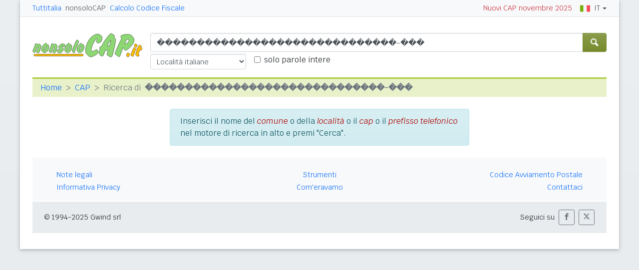

--- FILE ---
content_type: text/html; charset=UTF-8
request_url: https://www.nonsolocap.it/cap?k=%EF%BF%BD%EF%BF%BD%EF%BF%BD%EF%BF%BD%EF%BF%BD%EF%BF%BD%EF%BF%BD%EF%BF%BD%EF%BF%BD%EF%BF%BD%EF%BF%BD%EF%BF%BD%EF%BF%BD%EF%BF%BD%EF%BF%BD%EF%BF%BD%EF%BF%BD%EF%BF%BD%EF%BF%BD%EF%BF%BD%EF%BF%BD%EF%BF%BD%EF%BF%BD%EF%BF%BD%EF%BF%BD%EF%BF%BD%EF%BF%BD%EF%BF%BD%EF%BF%BD%EF%BF%BD-%EF%BF%BD%EF%BF%BD%EF%BF%BD%EF%BF%BD%EF%BF%BD%EF%BF%BD%EF%BF%BD%EF%BF%BD%EF%BF%BD%EF%BF%BD%EF%BF%BD%EF%BF%BD%EF%BF%BD%EF%BF%BD%EF%BF%BD%EF%BF%BD%EF%BF%BD%EF%BF%BD%EF%BF%BD%EF%BF%BD%EF%BF%BD%EF%BF%BD%EF%BF%BD%EF%BF%BD%EF%BF%BD%EF%BF%BD%EF%BF%BD%EF%BF%BD%EF%BF%BD%EF%BF%BD-(%EF%BF%BD%EF%BF%BD%EF%BF%BD%EF%BF%BD%EF%BF%BD%EF%BF%BD%EF%BF%BD%EF%BF%BD%EF%BF%BD%EF%BF%BD%EF%BF%BD%EF%BF%BD360bet.net%EF%BF%BD%EF%BF%BD%EF%BF%BD%EF%BF%BD%EF%BF%BD%EF%BF%BD)-%EF%BF%BD%EF%BF%BD%EF%BF%BD%EF%BF%BD%EF%BF%BD%EF%BF%BD%EF%BF%BD%EF%BF%BD%EF%BF%BD%EF%BF%BD%EF%BF%BD%EF%BF%BD%EF%BF%BD%EF%BF%BD%EF%BF%BD%EF%BF%BD%EF%BF%BD%EF%BF%BD%EF%BF%BD%EF%BF%BD%EF%BF%BD%EF%BF%BD%EF%BF%BD%EF%BF%BD%EF%BF%BD%EF%BF%BD%EF%BF%BD%EF%BF%BD%EF%BF%BD%EF%BF%BD-%EF%BF%BD%EF%BF%BD%EF%BF%BD%EF%BF%BD%EF%BF%BD%EF%BF%BD%EF%BF%BD%EF%BF%BD%EF%BF%BD%EF%BF%BD%EF%BF%BD%EF%BF%BD%EF%BF%BD%EF%BF%BD%EF%BF%BD%EF%BF%BD%EF%BF%BD%EF%BF%BD%EF%BF%BD%EF%BF%BD%EF%BF%BD%EF%BF%BD%EF%BF%BD%EF%BF%BD%EF%BF%BD%EF%BF%BD%EF%BF%BD%EF%BF%BD%EF%BF%BD%EF%BF%BD-%EF%BF%BD%EF%BF%BD%EF%BF%BD%EF%BF%BD%EF%BF%BD%EF%BF%BD%EF%BF%BD%EF%BF%BD%EF%BF%BD%EF%BF%BD%EF%BF%BD%EF%BF%BD%EF%BF%BD%EF%BF%BD%EF%BF%BD%EF%BF%BD%EF%BF%BD%EF%BF%BD%EF%BF%BD%EF%BF%BD%EF%BF%BDbet91.net%EF%BF%BD%EF%BF%BD%EF%BF%BD%EF%BF%BD%EF%BF%BD%EF%BF%BD%EF%BF%BD%EF%BF%BD%EF%BF%BD-%EF%BF%BD%EF%BF%BD%EF%BF%BD%EF%BF%BD%EF%BF%BD%EF%BF%BD%EF%BF%BD%EF%BF%BD%EF%BF%BD%EF%BF%BD%EF%BF%BD%EF%BF%BD%EF%BF%BD%EF%BF%BD%EF%BF%BD%EF%BF%BD%EF%BF%BD%EF%BF%BD%EF%BF%BD%EF%BF%BD%EF%BF%BD%EF%BF%BD%EF%BF%BD%EF%BF%BD%EF%BF%BD%EF%BF%BD%EF%BF%BD%EF%BF%BD%EF%BF%BD%EF%BF%BD-%EF%BF%BD%EF%BF%BD%EF%BF%BD%EF%BF%BD%EF%BF%BD%EF%BF%BD%EF%BF%BD%EF%BF%BD%EF%BF%BD%EF%BF%BD%EF%BF%BD%EF%BF%BD%EF%BF%BD%EF%BF%BD%EF%BF%BD%EF%BF%BD%EF%BF%BD%EF%BF%BD%EF%BF%BD%EF%BF%BD%EF%BF%BD%EF%BF%BD%EF%BF%BD%EF%BF%BD%EF%BF%BD%EF%BF%BD%EF%BF%BD%EF%BF%BD%EF%BF%BD%EF%BF%BD-%EF%BF%BD%EF%BF%BD%EF%BF%BD%EF%BF%BD%EF%BF%BD%EF%BF%BD%EF%BF%BD%EF%BF%BD%EF%BF%BD%EF%BF%BD%EF%BF%BD%EF%BF%BD%EF%BF%BD%EF%BF%BD%EF%BF%BD%EF%BF%BD%EF%BF%BD%EF%BF%BD%EF%BF%BD%EF%BF%BD%EF%BF%BD%EF%BF%BD%EF%BF%BD%EF%BF%BD%EF%BF%BD%EF%BF%BD%EF%BF%BD%EF%BF%BD%EF%BF%BD%EF%BF%BD-(%EF%BF%BD%EF%BF%BD%EF%BF%BD%EF%BF%BD%EF%BF%BD%EF%BF%BD%EF%BF%BD%EF%BF%BD%EF%BF%BD%EF%BF%BD%EF%BF%BD%EF%BF%BDbet25.net%EF%BF%BD%EF%BF%BD%EF%BF%BD%EF%BF%BD%EF%BF%BD%EF%BF%BD)
body_size: 3695
content:
<!doctype html><html lang="it"><head><meta charset="utf-8"><meta http-equiv="X-UA-Compatible" content="IE=edge"><meta name="viewport" content="width=device-width, initial-scale=1"><title>Cerca CAP Italia per nome località e per indirizzo</title><meta name="description" content="Motore di ricerca dei CAP di tutte le località italiane e delle zone postali relative alle strade delle maggiori Città. Prefisso telefonico e codice catastale."><link rel="stylesheet" type="text/css" href="/etc/v2/css/nsc.min.css?2906"><link rel="apple-touch-icon" sizes="180x180" href="/apple-touch-icon.png"><link rel="icon" href="/favicon-32x32.png" sizes="32x32" type="image/png"><link rel="icon" href="/favicon-16x16.png" sizes="16x16" type="image/png"><link rel="mask-icon" href="/safari-pinned-tab.svg" color="#f2f2f2"><meta name="msapplication-TileColor" content="#f2f2f2"><meta name="theme-color" content="#f2f2f2"><link rel="shortcut icon" href="/favicon.ico" type="image/x-icon"></head><body><header><nav class="gwpm"><div class="gwga"><div class="d-sm-none"><button class="gwoq" type="button" data-toggle="sidebar"><div class="gwjw"><span></span><span></span><span></span></div></button></div><div class="d-sm-none"><a href="/" title="Vai all'Homepage"><img class="gwun" src="https://images.nonsolocap.it/logo/nonsolocap.svg" alt="nonsoloCAP.it"></a></div><div class="d-none d-sm-flex justify-content-between flex-grow-1"><div class="text-nowrap d-none d-sm-inline-block"><a class="gwox" href="https://www.tuttitalia.it/">Tuttitalia</a><a class="gwox active" href="/">nonsoloCAP</a><a class="gwox" href="/calcolo-codice-fiscale/">Calcolo Codice Fiscale</a></div><div id="gwwf" class="gwkc mr-2 text-right d-none d-sm-inline-block"></div></div><div class="ml-2 text-nowrap"><div class="gwmq dropdown"><a class="gwkr dropdown-toggle" href="#" data-toggle="dropdown" role="button"><img class="mr-2" width="20" src="https://images.nonsolocap.it/flags/ita.png" alt="Italiano">IT</a><ul class="dropdown-menu dropdown-menu-right"><li><a class="dropdown-item" href="https://zip-codes.nonsolocap.it/cap?k=%EF%BF%BD%EF%BF%BD%EF%BF%BD%EF%BF%BD%EF%BF%BD%EF%BF%BD%EF%BF%BD%EF%BF%BD%EF%BF%BD%EF%BF%BD%EF%BF%BD%EF%BF%BD%EF%BF%BD%EF%BF%BD%EF%BF%BD%EF%BF%BD%EF%BF%BD%EF%BF%BD%EF%BF%BD%EF%BF%BD%EF%BF%BD%EF%BF%BD%EF%BF%BD%EF%BF%BD%EF%BF%BD%EF%BF%BD%EF%BF%BD%EF%BF%BD%EF%BF%BD%EF%BF%BD-%EF%BF%BD%EF%BF%BD%EF%BF%BD%EF%BF%BD%EF%BF%BD%EF%BF%BD%EF%BF%BD%EF%BF%BD%EF%BF%BD%EF%BF%BD%EF%BF%BD%EF%BF%BD%EF%BF%BD%EF%BF%BD%EF%BF%BD%EF%BF%BD%EF%BF%BD%EF%BF%BD%EF%BF%BD%EF%BF%BD%EF%BF%BD%EF%BF%BD%EF%BF%BD%EF%BF%BD%EF%BF%BD%EF%BF%BD%EF%BF%BD%EF%BF%BD%EF%BF%BD%EF%BF%BD-(%EF%BF%BD%EF%BF%BD%EF%BF%BD%EF%BF%BD%EF%BF%BD%EF%BF%BD%EF%BF%BD%EF%BF%BD%EF%BF%BD%EF%BF%BD%EF%BF%BD%EF%BF%BD360bet.net%EF%BF%BD%EF%BF%BD%EF%BF%BD%EF%BF%BD%EF%BF%BD%EF%BF%BD)-%EF%BF%BD%EF%BF%BD%EF%BF%BD%EF%BF%BD%EF%BF%BD%EF%BF%BD%EF%BF%BD%EF%BF%BD%EF%BF%BD%EF%BF%BD%EF%BF%BD%EF%BF%BD%EF%BF%BD%EF%BF%BD%EF%BF%BD%EF%BF%BD%EF%BF%BD%EF%BF%BD%EF%BF%BD%EF%BF%BD%EF%BF%BD%EF%BF%BD%EF%BF%BD%EF%BF%BD%EF%BF%BD%EF%BF%BD%EF%BF%BD%EF%BF%BD%EF%BF%BD%EF%BF%BD-%EF%BF%BD%EF%BF%BD%EF%BF%BD%EF%BF%BD%EF%BF%BD%EF%BF%BD%EF%BF%BD%EF%BF%BD%EF%BF%BD%EF%BF%BD%EF%BF%BD%EF%BF%BD%EF%BF%BD%EF%BF%BD%EF%BF%BD%EF%BF%BD%EF%BF%BD%EF%BF%BD%EF%BF%BD%EF%BF%BD%EF%BF%BD%EF%BF%BD%EF%BF%BD%EF%BF%BD%EF%BF%BD%EF%BF%BD%EF%BF%BD%EF%BF%BD%EF%BF%BD%EF%BF%BD-%EF%BF%BD%EF%BF%BD%EF%BF%BD%EF%BF%BD%EF%BF%BD%EF%BF%BD%EF%BF%BD%EF%BF%BD%EF%BF%BD%EF%BF%BD%EF%BF%BD%EF%BF%BD%EF%BF%BD%EF%BF%BD%EF%BF%BD%EF%BF%BD%EF%BF%BD%EF%BF%BD%EF%BF%BD%EF%BF%BD%EF%BF%BDbet91.net%EF%BF%BD%EF%BF%BD%EF%BF%BD%EF%BF%BD%EF%BF%BD%EF%BF%BD%EF%BF%BD%EF%BF%BD%EF%BF%BD-%EF%BF%BD%EF%BF%BD%EF%BF%BD%EF%BF%BD%EF%BF%BD%EF%BF%BD%EF%BF%BD%EF%BF%BD%EF%BF%BD%EF%BF%BD%EF%BF%BD%EF%BF%BD%EF%BF%BD%EF%BF%BD%EF%BF%BD%EF%BF%BD%EF%BF%BD%EF%BF%BD%EF%BF%BD%EF%BF%BD%EF%BF%BD%EF%BF%BD%EF%BF%BD%EF%BF%BD%EF%BF%BD%EF%BF%BD%EF%BF%BD%EF%BF%BD%EF%BF%BD%EF%BF%BD-%EF%BF%BD%EF%BF%BD%EF%BF%BD%EF%BF%BD%EF%BF%BD%EF%BF%BD%EF%BF%BD%EF%BF%BD%EF%BF%BD%EF%BF%BD%EF%BF%BD%EF%BF%BD%EF%BF%BD%EF%BF%BD%EF%BF%BD%EF%BF%BD%EF%BF%BD%EF%BF%BD%EF%BF%BD%EF%BF%BD%EF%BF%BD%EF%BF%BD%EF%BF%BD%EF%BF%BD%EF%BF%BD%EF%BF%BD%EF%BF%BD%EF%BF%BD%EF%BF%BD%EF%BF%BD-%EF%BF%BD%EF%BF%BD%EF%BF%BD%EF%BF%BD%EF%BF%BD%EF%BF%BD%EF%BF%BD%EF%BF%BD%EF%BF%BD%EF%BF%BD%EF%BF%BD%EF%BF%BD%EF%BF%BD%EF%BF%BD%EF%BF%BD%EF%BF%BD%EF%BF%BD%EF%BF%BD%EF%BF%BD%EF%BF%BD%EF%BF%BD%EF%BF%BD%EF%BF%BD%EF%BF%BD%EF%BF%BD%EF%BF%BD%EF%BF%BD%EF%BF%BD%EF%BF%BD%EF%BF%BD-(%EF%BF%BD%EF%BF%BD%EF%BF%BD%EF%BF%BD%EF%BF%BD%EF%BF%BD%EF%BF%BD%EF%BF%BD%EF%BF%BD%EF%BF%BD%EF%BF%BD%EF%BF%BDbet25.net%EF%BF%BD%EF%BF%BD%EF%BF%BD%EF%BF%BD%EF%BF%BD%EF%BF%BD)"><img class="mr-2" width="20" src="https://images.nonsolocap.it/flags/eng.png" alt="English">English</a></li><li><a class="dropdown-item" href="https://codigos-postales.nonsolocap.it/cap?k=%EF%BF%BD%EF%BF%BD%EF%BF%BD%EF%BF%BD%EF%BF%BD%EF%BF%BD%EF%BF%BD%EF%BF%BD%EF%BF%BD%EF%BF%BD%EF%BF%BD%EF%BF%BD%EF%BF%BD%EF%BF%BD%EF%BF%BD%EF%BF%BD%EF%BF%BD%EF%BF%BD%EF%BF%BD%EF%BF%BD%EF%BF%BD%EF%BF%BD%EF%BF%BD%EF%BF%BD%EF%BF%BD%EF%BF%BD%EF%BF%BD%EF%BF%BD%EF%BF%BD%EF%BF%BD-%EF%BF%BD%EF%BF%BD%EF%BF%BD%EF%BF%BD%EF%BF%BD%EF%BF%BD%EF%BF%BD%EF%BF%BD%EF%BF%BD%EF%BF%BD%EF%BF%BD%EF%BF%BD%EF%BF%BD%EF%BF%BD%EF%BF%BD%EF%BF%BD%EF%BF%BD%EF%BF%BD%EF%BF%BD%EF%BF%BD%EF%BF%BD%EF%BF%BD%EF%BF%BD%EF%BF%BD%EF%BF%BD%EF%BF%BD%EF%BF%BD%EF%BF%BD%EF%BF%BD%EF%BF%BD-(%EF%BF%BD%EF%BF%BD%EF%BF%BD%EF%BF%BD%EF%BF%BD%EF%BF%BD%EF%BF%BD%EF%BF%BD%EF%BF%BD%EF%BF%BD%EF%BF%BD%EF%BF%BD360bet.net%EF%BF%BD%EF%BF%BD%EF%BF%BD%EF%BF%BD%EF%BF%BD%EF%BF%BD)-%EF%BF%BD%EF%BF%BD%EF%BF%BD%EF%BF%BD%EF%BF%BD%EF%BF%BD%EF%BF%BD%EF%BF%BD%EF%BF%BD%EF%BF%BD%EF%BF%BD%EF%BF%BD%EF%BF%BD%EF%BF%BD%EF%BF%BD%EF%BF%BD%EF%BF%BD%EF%BF%BD%EF%BF%BD%EF%BF%BD%EF%BF%BD%EF%BF%BD%EF%BF%BD%EF%BF%BD%EF%BF%BD%EF%BF%BD%EF%BF%BD%EF%BF%BD%EF%BF%BD%EF%BF%BD-%EF%BF%BD%EF%BF%BD%EF%BF%BD%EF%BF%BD%EF%BF%BD%EF%BF%BD%EF%BF%BD%EF%BF%BD%EF%BF%BD%EF%BF%BD%EF%BF%BD%EF%BF%BD%EF%BF%BD%EF%BF%BD%EF%BF%BD%EF%BF%BD%EF%BF%BD%EF%BF%BD%EF%BF%BD%EF%BF%BD%EF%BF%BD%EF%BF%BD%EF%BF%BD%EF%BF%BD%EF%BF%BD%EF%BF%BD%EF%BF%BD%EF%BF%BD%EF%BF%BD%EF%BF%BD-%EF%BF%BD%EF%BF%BD%EF%BF%BD%EF%BF%BD%EF%BF%BD%EF%BF%BD%EF%BF%BD%EF%BF%BD%EF%BF%BD%EF%BF%BD%EF%BF%BD%EF%BF%BD%EF%BF%BD%EF%BF%BD%EF%BF%BD%EF%BF%BD%EF%BF%BD%EF%BF%BD%EF%BF%BD%EF%BF%BD%EF%BF%BDbet91.net%EF%BF%BD%EF%BF%BD%EF%BF%BD%EF%BF%BD%EF%BF%BD%EF%BF%BD%EF%BF%BD%EF%BF%BD%EF%BF%BD-%EF%BF%BD%EF%BF%BD%EF%BF%BD%EF%BF%BD%EF%BF%BD%EF%BF%BD%EF%BF%BD%EF%BF%BD%EF%BF%BD%EF%BF%BD%EF%BF%BD%EF%BF%BD%EF%BF%BD%EF%BF%BD%EF%BF%BD%EF%BF%BD%EF%BF%BD%EF%BF%BD%EF%BF%BD%EF%BF%BD%EF%BF%BD%EF%BF%BD%EF%BF%BD%EF%BF%BD%EF%BF%BD%EF%BF%BD%EF%BF%BD%EF%BF%BD%EF%BF%BD%EF%BF%BD-%EF%BF%BD%EF%BF%BD%EF%BF%BD%EF%BF%BD%EF%BF%BD%EF%BF%BD%EF%BF%BD%EF%BF%BD%EF%BF%BD%EF%BF%BD%EF%BF%BD%EF%BF%BD%EF%BF%BD%EF%BF%BD%EF%BF%BD%EF%BF%BD%EF%BF%BD%EF%BF%BD%EF%BF%BD%EF%BF%BD%EF%BF%BD%EF%BF%BD%EF%BF%BD%EF%BF%BD%EF%BF%BD%EF%BF%BD%EF%BF%BD%EF%BF%BD%EF%BF%BD%EF%BF%BD-%EF%BF%BD%EF%BF%BD%EF%BF%BD%EF%BF%BD%EF%BF%BD%EF%BF%BD%EF%BF%BD%EF%BF%BD%EF%BF%BD%EF%BF%BD%EF%BF%BD%EF%BF%BD%EF%BF%BD%EF%BF%BD%EF%BF%BD%EF%BF%BD%EF%BF%BD%EF%BF%BD%EF%BF%BD%EF%BF%BD%EF%BF%BD%EF%BF%BD%EF%BF%BD%EF%BF%BD%EF%BF%BD%EF%BF%BD%EF%BF%BD%EF%BF%BD%EF%BF%BD%EF%BF%BD-(%EF%BF%BD%EF%BF%BD%EF%BF%BD%EF%BF%BD%EF%BF%BD%EF%BF%BD%EF%BF%BD%EF%BF%BD%EF%BF%BD%EF%BF%BD%EF%BF%BD%EF%BF%BDbet25.net%EF%BF%BD%EF%BF%BD%EF%BF%BD%EF%BF%BD%EF%BF%BD%EF%BF%BD)"><img class="mr-2" width="20" src="https://images.nonsolocap.it/flags/esp.png" alt="Español">Español</a></li></ul></div></div></div></nav><div class="gwdu"></div><div class="gwms"><div class="list-group list-group-flush accordion"><a href="/" class="list-group-item list-group-item-action">Cerca CAP - Home</a><a href="/calcolo-codice-fiscale/" class="list-group-item list-group-item-action">Calcolo Codice Fiscale</a><a href="/calcolo-codice-fiscale/verifica/" class="list-group-item list-group-item-action">Verifica Codice Fiscale</a><a href="https://www.nonsolocap.it/docs/codice-di-avviamento-postale/" class="list-group-item list-group-item-action">Codice di Avviamento Postale</a><a href="#gwya" class="list-group-item list-group-item-action gwwo collapsed" data-toggle="collapse">CAP regioni<span class="gwiq"></span></a><div class="collapse" id="gwya" data-parent=".accordion"><div class="list-group"><a href="/abruzzo/" class="list-group-item list-group-item-action gwtd">Abruzzo</a><a href="/basilicata/" class="list-group-item list-group-item-action gwtd">Basilicata</a><a href="/calabria/" class="list-group-item list-group-item-action gwtd">Calabria</a><a href="/campania/" class="list-group-item list-group-item-action gwtd">Campania</a><a href="/emilia-romagna/" class="list-group-item list-group-item-action gwtd">Emilia-Romagna</a><a href="/friuli-venezia-giulia/" class="list-group-item list-group-item-action gwtd">Friuli Venezia Giulia</a><a href="/lazio/" class="list-group-item list-group-item-action gwtd">Lazio</a><a href="/liguria/" class="list-group-item list-group-item-action gwtd">Liguria</a><a href="/lombardia/" class="list-group-item list-group-item-action gwtd">Lombardia</a><a href="/marche/" class="list-group-item list-group-item-action gwtd">Marche</a><a href="/molise/" class="list-group-item list-group-item-action gwtd">Molise</a><a href="/piemonte/" class="list-group-item list-group-item-action gwtd">Piemonte</a><a href="/puglia/" class="list-group-item list-group-item-action gwtd">Puglia</a><a href="/sardegna/" class="list-group-item list-group-item-action gwtd">Sardegna</a><a href="/sicilia/" class="list-group-item list-group-item-action gwtd">Sicilia</a><a href="/toscana/" class="list-group-item list-group-item-action gwtd">Toscana</a><a href="/trentino-alto-adige/" class="list-group-item list-group-item-action gwtd">Trentino-Alto Adige</a><a href="/umbria/" class="list-group-item list-group-item-action gwtd">Umbria</a><a href="/valle-d-aosta/" class="list-group-item list-group-item-action gwtd">Valle d'Aosta</a><a href="/veneto/" class="list-group-item list-group-item-action gwtd">Veneto</a></div></div><a href="#gwka" class="list-group-item list-group-item-action gwwo collapsed" data-toggle="collapse">Città zonate<span class="gwiq"></span></a><div class="collapse" id="gwka" data-parent=".accordion"><div class="list-group"><a href="/cap/alessandria/" class="list-group-item list-group-item-action gwtd">Alessandria</a><a href="/cap/ancona/" class="list-group-item list-group-item-action gwtd">Ancona</a><a href="/cap/bari/" class="list-group-item list-group-item-action gwtd">Bari</a><a href="/cap/bergamo/" class="list-group-item list-group-item-action gwtd">Bergamo</a><a href="/cap/bologna/" class="list-group-item list-group-item-action gwtd">Bologna</a><a href="/cap/brescia/" class="list-group-item list-group-item-action gwtd">Brescia</a><a href="/cap/cagliari/" class="list-group-item list-group-item-action gwtd">Cagliari</a><a href="/cap/catania/" class="list-group-item list-group-item-action gwtd">Catania</a><a href="/cap/cesena/" class="list-group-item list-group-item-action gwtd">Cesena</a><a href="/cap/ferrara/" class="list-group-item list-group-item-action gwtd">Ferrara</a><a href="/cap/firenze/" class="list-group-item list-group-item-action gwtd">Firenze</a><a href="/cap/foggia/" class="list-group-item list-group-item-action gwtd">Foggia</a><a href="/cap/forli/" class="list-group-item list-group-item-action gwtd">Forlì</a><a href="/cap/genova/" class="list-group-item list-group-item-action gwtd">Genova</a><a href="/cap/la-spezia/" class="list-group-item list-group-item-action gwtd">La Spezia</a><a href="/cap/livorno/" class="list-group-item list-group-item-action gwtd">Livorno</a><a href="/cap/messina/" class="list-group-item list-group-item-action gwtd">Messina</a><a href="/cap/milano/" class="list-group-item list-group-item-action gwtd">Milano</a><a href="/cap/modena/" class="list-group-item list-group-item-action gwtd">Modena</a><a href="/cap/napoli/" class="list-group-item list-group-item-action gwtd">Napoli</a><a href="/cap/padova/" class="list-group-item list-group-item-action gwtd">Padova</a><a href="/cap/palermo/" class="list-group-item list-group-item-action gwtd">Palermo</a><a href="/cap/parma/" class="list-group-item list-group-item-action gwtd">Parma</a><a href="/cap/perugia/" class="list-group-item list-group-item-action gwtd">Perugia</a><a href="/cap/pesaro/" class="list-group-item list-group-item-action gwtd">Pesaro</a><a href="/cap/pescara/" class="list-group-item list-group-item-action gwtd">Pescara</a><a href="/cap/piacenza/" class="list-group-item list-group-item-action gwtd">Piacenza</a><a href="/cap/pisa/" class="list-group-item list-group-item-action gwtd">Pisa</a><a href="/cap/ravenna/" class="list-group-item list-group-item-action gwtd">Ravenna</a><a href="/cap/reggio-calabria/" class="list-group-item list-group-item-action gwtd">Reggio Calabria</a><a href="/cap/reggio-emilia/" class="list-group-item list-group-item-action gwtd">Reggio Emilia</a><a href="/cap/rimini/" class="list-group-item list-group-item-action gwtd">Rimini</a><a href="/cap/roma/" class="list-group-item list-group-item-action gwtd">Roma</a><a href="/cap/salerno/" class="list-group-item list-group-item-action gwtd">Salerno</a><a href="/cap/taranto/" class="list-group-item list-group-item-action gwtd">Taranto</a><a href="/cap/torino/" class="list-group-item list-group-item-action gwtd">Torino</a><a href="/cap/trento/" class="list-group-item list-group-item-action gwtd">Trento</a><a href="/cap/trieste/" class="list-group-item list-group-item-action gwtd">Trieste</a><a href="/cap/venezia/" class="list-group-item list-group-item-action gwtd">Venezia</a><a href="/cap/verbania/" class="list-group-item list-group-item-action gwtd">Verbania</a><a href="/cap/verona/" class="list-group-item list-group-item-action gwtd">Verona</a></div></div><a href="https://www.tuttitalia.it/" class="list-group-item list-group-item-action gwxz" style="border-top-width: 1px !important;">Tuttitalia.it</a><div id="gwmo" class="list-group-item list-group-item-action gwkc"></div></div></div><div class="gwhr gwvi"><div class="gwom"><div class="d-none d-sm-block"><a href="/" title="Vai all'Homepage"><img class="gwun" src="https://images.nonsolocap.it/logo/nonsolocap.svg" alt="nonsoloCAP.it"></a></div><div class="gwwz"><form id="f" method="get" action="/cap"><div class="input-group"><input id="k" name="k" class="form-control" type="search" placeholder="Comune, località, CAP, prefisso..." autocomplete="off" spellcheck="false"><div class="input-group-append"><button name="b" class="btn btn-primary" type="submit" title="Cerca"><i class="gwgi gwym"></i></button></div></div><div class="d-flex mt-1"><select id="c" name="c" class="form-control form-control-sm"><option value="">Località italiane</option><option disabled="disabled">---</option><option value="alessandria">ALESSANDRIA</option><option value="ancona">ANCONA</option><option value="bari">BARI</option><option value="bergamo">BERGAMO</option><option value="bologna">BOLOGNA</option><option value="brescia">BRESCIA</option><option value="cagliari">CAGLIARI</option><option value="catania">CATANIA</option><option value="cesena">CESENA</option><option value="ferrara">FERRARA</option><option value="firenze">FIRENZE</option><option value="foggia">FOGGIA</option><option value="forli">FORLÌ</option><option value="genova">GENOVA</option><option value="la-spezia">LA SPEZIA</option><option value="livorno">LIVORNO</option><option value="messina">MESSINA</option><option value="milano">MILANO</option><option value="modena">MODENA</option><option value="napoli">NAPOLI</option><option value="padova">PADOVA</option><option value="palermo">PALERMO</option><option value="parma">PARMA</option><option value="perugia">PERUGIA</option><option value="pesaro">PESARO</option><option value="pescara">PESCARA</option><option value="piacenza">PIACENZA</option><option value="pisa">PISA</option><option value="ravenna">RAVENNA</option><option value="reggio-calabria">REGGIO CALABRIA</option><option value="reggio-emilia">REGGIO EMILIA</option><option value="rimini">RIMINI</option><option value="roma">ROMA</option><option value="salerno">SALERNO</option><option value="taranto">TARANTO</option><option value="torino">TORINO</option><option value="trento">TRENTO</option><option value="trieste">TRIESTE</option><option value="venezia">VENEZIA</option><option value="verbania">VERBANIA</option><option value="verona">VERONA</option></select><div class="form-check d-none d-md-flex"><input id="sm" name="sm" class="form-check-input" type="checkbox"><label class="form-check-label" for="sm">solo parole intere</label></div></div></form></div></div></div></header><div class="gwgh gwbl"><div class="toast mb-3" id="gwto" role="alert" aria-live="assertive" aria-atomic="true"><div class="toast-header bg-success text-white"><i class="gwgi gwcd mr-2"></i><h6 class="font-size-sm text-white mb-0 mr-auto">Fatto!</h6><button class="close text-white ml-2 mb-1" type="button" data-dismiss="toast" aria-label="Close"><span aria-hidden="true">&times;</span></button></div><div class="toast-body bg-success text-white"></div></div><div class="toast mb-3" id="gwsg" role="alert" data-autohide="false" aria-live="assertive" aria-atomic="true"><div class="toast-header bg-danger text-white"><i class="gwgi gwxc mr-2"></i><h6 class="font-size-sm text-white mb-0 mr-auto">Errore</h6><button class="close text-white ml-2 mb-1" type="button" data-dismiss="toast" aria-label="Close"><span aria-hidden="true">&times;</span></button></div><div class="toast-body bg-danger text-white"></div></div></div><div class="gwpv d-none d-sm-block"><nav aria-label="breadcrumb"><ol class="breadcrumb"><li class="breadcrumb-item"><a href="/">Home</a></li><li class="breadcrumb-item"><a href="/cap//">CAP </a></li><li class="breadcrumb-item active" aria-current="page">Ricerca di <b class="ml-1">������������������������������-���</b></li></ol></nav><div></div></div><div class="gwuf">
<div class="gwnr"><div class="alert alert-info" role="alert">Inserisci il nome del <i style="color:#aa0000;">comune</i> o della <i style="color:#aa0000;">località</i> o il <i style="color:#aa0000;">cap</i> o il <i style="color:#aa0000;">prefisso telefonico</i> nel motore di ricerca in alto e premi "Cerca".</div></div></div><footer class="gwhh"><div class="gwbt px-5 px-sm-4 px-md-5 pt-4"><div class="row"><div class="col-sm-3"><ul class="gwak"><li class="gwns"><a href="https://www.nonsolocap.it/note-legali/">Note legali</a></li><li class="gwns"><a href="https://www.nonsolocap.it/privacy-policy/">Informativa Privacy</a></li></ul></div><div class="col-sm-6"><ul class="gwak text-sm-center"><li class="gwns"><a href="https://www.nonsolocap.it/strumenti/">Strumenti</a></li><li class="gwns"><a href="https://www.nonsolocap.it/storia/">Com'eravamo</a></li></ul></div><div class="col-sm-3"><ul class="gwak text-sm-right"><li class="gwns"><a href="https://www.nonsolocap.it/docs/codice-di-avviamento-postale/">Codice Avviamento Postale</a></li><li class="gwns"><a href="https://www.nonsolocap.it/contatti/">Contattaci</a></li></ul></div></div></div><div class="gwbo px-2 px-md-4 pt-3"><div class="d-flex justify-content-between align-items-baseline"><div>&copy; 1994-2025 Gwind srl</div><div class="d-flex align-items-baseline"><div class="pr-2 d-none gwxy">Seguici su</div><div><ul class="gwld"><li class="gwob"><a type="button" class="btn btn-outline-secondary btn-sm" href="https://www.facebook.com/tuttitalia" role="button" target="_blank"><i class="gwgi gwyy"></i></a></li><li class="gwob"><a type="button" class="btn btn-outline-secondary btn-sm" href="https://x.com/tuttitalia_it" role="button" target="_blank"><i class="gwgi gwlc"></i></a></li></ul></div></div></div></div></footer><script src="/etc/v2/js/jquery.min.js"></script><script src="/etc/v2/js/bootstrap.bundle.min.js"></script><script src="/etc/v2/js/it_wn.min.js?2906"></script><script src="/etc/v2/js/it_nsc.min.js?2906"></script>
<script>var k='������������������������������-���';var c='';var sm='';gwmw();</script></body></html>





--- FILE ---
content_type: application/javascript
request_url: https://www.nonsolocap.it/etc/v2/js/it_wn.min.js?2906
body_size: 148
content:
var gwab = 'https://www.nonsolocap.it/docs/codice-di-avviamento-postale/';var gwhz = 'Nuovi CAP novembre 2025';var gwua = 'Nuovi CAP novembre 2025';